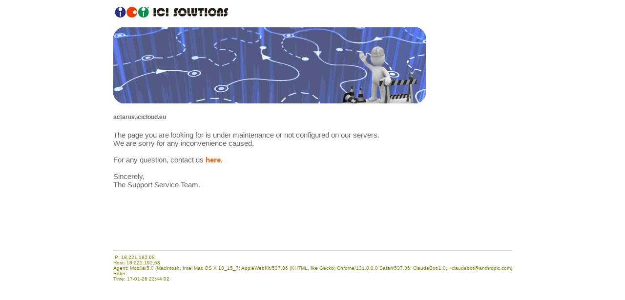

--- FILE ---
content_type: text/html
request_url: http://actarus.icicloud.eu/default.asp?o=villa-marhaba.com
body_size: 2872
content:
<!DOCTYPE HTML PUBLIC "-//W3C//DTD HTML 4.01 Transitional//EN" "http://www.w3.org/TR/html4/loose.dtd">

<html>
<head>
	<title>actarus.icicloud.eu - villa-marhaba.com - Website under maintenance</title>
	<META HTTP-EQUIV="Content-Type" CONTENT="text/html; charset=iso8859-1">
	<meta name="robots" content="index, follow, all">
	<meta name="viewport" content="width=device-width, initial-scale=1.0">

	<META NAME="keywords" content="villa-marhaba.com under maintenance">
	<META NAME="description" CONTENT="villa-marhaba.com under maintenance">
	
</head>

<body>
<style>
/* begin font*/
body, div, h1, h2, h3, table, p, li, td, th, ul, ol, textarea, input, select {
	font-family: Tahoma, Arial, sans-serif;
	font-size: 15px;
	font-weight: normal;
	color: #666666;
}
/* end font */

/* begin links*/
A			{color : #ff6300; text-decoration : none; font-weight : bold;} 
A:HOVER		{color : #ff6300; text-decoration : underline;}
A:ACTIVE	{color : #ff6300;}
A:VISITED	{color : #ff6300;}
A:LINK 		{}

.Bouton		{
				border-radius: 				6px; 
				-webkit-border-radius: 		6px; 
				-moz-border-radius: 		6px; 
				color:						#ffffff;
				background:					#ff6300;
				padding:					10px;
				max-width:					500px;

			
			}		
.Bouton		A{
				color:						#ffffff;
				font-weight:				normal;
				text-decoration:			none;
			}		
				
/* end links*/
</style>

<div align=center style="text-align:center;width:100%;"><center>
<table><tr><td>
<img src="images/logo.gif"><br><br>
<img src="images/visuel3.gif" style="width:100%;max-width:640px;">

<h5>actarus.icicloud.eu</h5>

The page you are looking for is under maintenance or not configured on our servers.
<br>We are sorry for any inconvenience caused.<br><br>
For any question, contact us <a href="http://www.icisol.com/contact.asp?L=uk" target="_self">here</a>.
<br><br>
Sincerely, <br>
The Support Service Team.<br><br><br>

<br><br><br><br><br>
<hr size=1 color=#dedede>
		
<font color="#808000" size=1>IP:     18.221.192.68 <br>
Host:   18.221.192.68<br>
Agent:  Mozilla/5.0 (Macintosh; Intel Mac OS X 10_15_7) AppleWebKit/537.36 (KHTML, like Gecko) Chrome/131.0.0.0 Safari/537.36; ClaudeBot/1.0; +claudebot@anthropic.com)<br>
Refer:  <br>
Time:   17-01-26 22:44:02</font>

</td></tr></table><br><br>


</center></div>
<center>
<script type="text/javascript"><!--
google_ad_client = "ca-pub-1133151272569979";
/* ICISOL404 */
google_ad_slot = "4338846467";
google_ad_width = 728;
google_ad_height = 90;
//-->
</script>
<script type="text/javascript"
src="http://pagead2.googlesyndication.com/pagead/show_ads.js">
</script>
</center>
<br>
<script src="http://www.google-analytics.com/urchin.js" type="text/javascript">
</script>
<script type="text/javascript">
_uacct = "UA-245406-3";
urchinTracker();
</script>

</body>
</html>


--- FILE ---
content_type: text/html; charset=utf-8
request_url: https://www.google.com/recaptcha/api2/aframe
body_size: 265
content:
<!DOCTYPE HTML><html><head><meta http-equiv="content-type" content="text/html; charset=UTF-8"></head><body><script nonce="JaAlTHL0urGBXGMVyQlTzg">/** Anti-fraud and anti-abuse applications only. See google.com/recaptcha */ try{var clients={'sodar':'https://pagead2.googlesyndication.com/pagead/sodar?'};window.addEventListener("message",function(a){try{if(a.source===window.parent){var b=JSON.parse(a.data);var c=clients[b['id']];if(c){var d=document.createElement('img');d.src=c+b['params']+'&rc='+(localStorage.getItem("rc::a")?sessionStorage.getItem("rc::b"):"");window.document.body.appendChild(d);sessionStorage.setItem("rc::e",parseInt(sessionStorage.getItem("rc::e")||0)+1);localStorage.setItem("rc::h",'1768686267136');}}}catch(b){}});window.parent.postMessage("_grecaptcha_ready", "*");}catch(b){}</script></body></html>